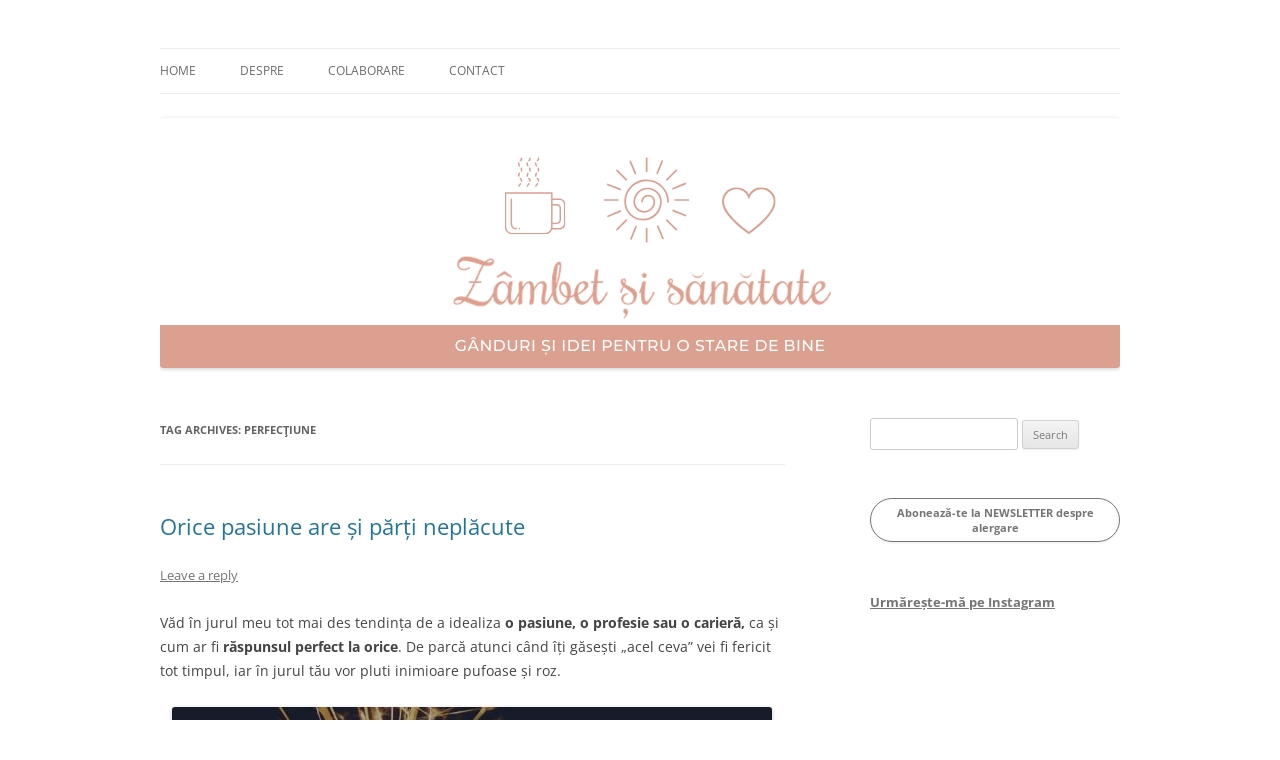

--- FILE ---
content_type: text/html; charset=UTF-8
request_url: https://zambetsisanatate.ro/tag/perfectiune/
body_size: 15343
content:
<!DOCTYPE html>
<!--[if IE 7]>
<html class="ie ie7" lang="en-US">
<![endif]-->
<!--[if IE 8]>
<html class="ie ie8" lang="en-US">
<![endif]-->
<!--[if !(IE 7) & !(IE 8)]><!-->
<html lang="en-US">
<!--<![endif]-->
<head>
<meta charset="UTF-8" />
<meta name="viewport" content="width=device-width, initial-scale=1.0" />
<title>perfecţiune | Zâmbet şi sănătate</title>
<link rel="profile" href="https://gmpg.org/xfn/11" />
<link rel="pingback" href="https://zambetsisanatate.ro/xmlrpc.php">
<!--[if lt IE 9]>
<script src="https://zambetsisanatate.ro/wp-content/themes/twentytwelve/js/html5.js?ver=3.7.0" type="text/javascript"></script>
<![endif]-->
<meta name='robots' content='max-image-preview:large' />
	<style>img:is([sizes="auto" i], [sizes^="auto," i]) { contain-intrinsic-size: 3000px 1500px }</style>
	<link rel='dns-prefetch' href='//static.addtoany.com' />
<link rel="alternate" type="application/rss+xml" title="Zâmbet şi sănătate &raquo; Feed" href="https://zambetsisanatate.ro/feed/" />
<link rel="alternate" type="application/rss+xml" title="Zâmbet şi sănătate &raquo; Comments Feed" href="https://zambetsisanatate.ro/comments/feed/" />
<link rel="alternate" type="application/rss+xml" title="Zâmbet şi sănătate &raquo; perfecţiune Tag Feed" href="https://zambetsisanatate.ro/tag/perfectiune/feed/" />
		<!-- This site uses the Google Analytics by MonsterInsights plugin v9.9.0 - Using Analytics tracking - https://www.monsterinsights.com/ -->
							<script src="//www.googletagmanager.com/gtag/js?id=G-JCGYZMNHM4"  data-cfasync="false" data-wpfc-render="false" type="text/javascript" async></script>
			<script data-cfasync="false" data-wpfc-render="false" type="text/javascript">
				var mi_version = '9.9.0';
				var mi_track_user = true;
				var mi_no_track_reason = '';
								var MonsterInsightsDefaultLocations = {"page_location":"https:\/\/zambetsisanatate.ro\/tag\/perfectiune\/"};
								if ( typeof MonsterInsightsPrivacyGuardFilter === 'function' ) {
					var MonsterInsightsLocations = (typeof MonsterInsightsExcludeQuery === 'object') ? MonsterInsightsPrivacyGuardFilter( MonsterInsightsExcludeQuery ) : MonsterInsightsPrivacyGuardFilter( MonsterInsightsDefaultLocations );
				} else {
					var MonsterInsightsLocations = (typeof MonsterInsightsExcludeQuery === 'object') ? MonsterInsightsExcludeQuery : MonsterInsightsDefaultLocations;
				}

								var disableStrs = [
										'ga-disable-G-JCGYZMNHM4',
									];

				/* Function to detect opted out users */
				function __gtagTrackerIsOptedOut() {
					for (var index = 0; index < disableStrs.length; index++) {
						if (document.cookie.indexOf(disableStrs[index] + '=true') > -1) {
							return true;
						}
					}

					return false;
				}

				/* Disable tracking if the opt-out cookie exists. */
				if (__gtagTrackerIsOptedOut()) {
					for (var index = 0; index < disableStrs.length; index++) {
						window[disableStrs[index]] = true;
					}
				}

				/* Opt-out function */
				function __gtagTrackerOptout() {
					for (var index = 0; index < disableStrs.length; index++) {
						document.cookie = disableStrs[index] + '=true; expires=Thu, 31 Dec 2099 23:59:59 UTC; path=/';
						window[disableStrs[index]] = true;
					}
				}

				if ('undefined' === typeof gaOptout) {
					function gaOptout() {
						__gtagTrackerOptout();
					}
				}
								window.dataLayer = window.dataLayer || [];

				window.MonsterInsightsDualTracker = {
					helpers: {},
					trackers: {},
				};
				if (mi_track_user) {
					function __gtagDataLayer() {
						dataLayer.push(arguments);
					}

					function __gtagTracker(type, name, parameters) {
						if (!parameters) {
							parameters = {};
						}

						if (parameters.send_to) {
							__gtagDataLayer.apply(null, arguments);
							return;
						}

						if (type === 'event') {
														parameters.send_to = monsterinsights_frontend.v4_id;
							var hookName = name;
							if (typeof parameters['event_category'] !== 'undefined') {
								hookName = parameters['event_category'] + ':' + name;
							}

							if (typeof MonsterInsightsDualTracker.trackers[hookName] !== 'undefined') {
								MonsterInsightsDualTracker.trackers[hookName](parameters);
							} else {
								__gtagDataLayer('event', name, parameters);
							}
							
						} else {
							__gtagDataLayer.apply(null, arguments);
						}
					}

					__gtagTracker('js', new Date());
					__gtagTracker('set', {
						'developer_id.dZGIzZG': true,
											});
					if ( MonsterInsightsLocations.page_location ) {
						__gtagTracker('set', MonsterInsightsLocations);
					}
										__gtagTracker('config', 'G-JCGYZMNHM4', {"forceSSL":"true"} );
										window.gtag = __gtagTracker;										(function () {
						/* https://developers.google.com/analytics/devguides/collection/analyticsjs/ */
						/* ga and __gaTracker compatibility shim. */
						var noopfn = function () {
							return null;
						};
						var newtracker = function () {
							return new Tracker();
						};
						var Tracker = function () {
							return null;
						};
						var p = Tracker.prototype;
						p.get = noopfn;
						p.set = noopfn;
						p.send = function () {
							var args = Array.prototype.slice.call(arguments);
							args.unshift('send');
							__gaTracker.apply(null, args);
						};
						var __gaTracker = function () {
							var len = arguments.length;
							if (len === 0) {
								return;
							}
							var f = arguments[len - 1];
							if (typeof f !== 'object' || f === null || typeof f.hitCallback !== 'function') {
								if ('send' === arguments[0]) {
									var hitConverted, hitObject = false, action;
									if ('event' === arguments[1]) {
										if ('undefined' !== typeof arguments[3]) {
											hitObject = {
												'eventAction': arguments[3],
												'eventCategory': arguments[2],
												'eventLabel': arguments[4],
												'value': arguments[5] ? arguments[5] : 1,
											}
										}
									}
									if ('pageview' === arguments[1]) {
										if ('undefined' !== typeof arguments[2]) {
											hitObject = {
												'eventAction': 'page_view',
												'page_path': arguments[2],
											}
										}
									}
									if (typeof arguments[2] === 'object') {
										hitObject = arguments[2];
									}
									if (typeof arguments[5] === 'object') {
										Object.assign(hitObject, arguments[5]);
									}
									if ('undefined' !== typeof arguments[1].hitType) {
										hitObject = arguments[1];
										if ('pageview' === hitObject.hitType) {
											hitObject.eventAction = 'page_view';
										}
									}
									if (hitObject) {
										action = 'timing' === arguments[1].hitType ? 'timing_complete' : hitObject.eventAction;
										hitConverted = mapArgs(hitObject);
										__gtagTracker('event', action, hitConverted);
									}
								}
								return;
							}

							function mapArgs(args) {
								var arg, hit = {};
								var gaMap = {
									'eventCategory': 'event_category',
									'eventAction': 'event_action',
									'eventLabel': 'event_label',
									'eventValue': 'event_value',
									'nonInteraction': 'non_interaction',
									'timingCategory': 'event_category',
									'timingVar': 'name',
									'timingValue': 'value',
									'timingLabel': 'event_label',
									'page': 'page_path',
									'location': 'page_location',
									'title': 'page_title',
									'referrer' : 'page_referrer',
								};
								for (arg in args) {
																		if (!(!args.hasOwnProperty(arg) || !gaMap.hasOwnProperty(arg))) {
										hit[gaMap[arg]] = args[arg];
									} else {
										hit[arg] = args[arg];
									}
								}
								return hit;
							}

							try {
								f.hitCallback();
							} catch (ex) {
							}
						};
						__gaTracker.create = newtracker;
						__gaTracker.getByName = newtracker;
						__gaTracker.getAll = function () {
							return [];
						};
						__gaTracker.remove = noopfn;
						__gaTracker.loaded = true;
						window['__gaTracker'] = __gaTracker;
					})();
									} else {
										console.log("");
					(function () {
						function __gtagTracker() {
							return null;
						}

						window['__gtagTracker'] = __gtagTracker;
						window['gtag'] = __gtagTracker;
					})();
									}
			</script>
			
							<!-- / Google Analytics by MonsterInsights -->
		<script type="text/javascript">
/* <![CDATA[ */
window._wpemojiSettings = {"baseUrl":"https:\/\/s.w.org\/images\/core\/emoji\/16.0.1\/72x72\/","ext":".png","svgUrl":"https:\/\/s.w.org\/images\/core\/emoji\/16.0.1\/svg\/","svgExt":".svg","source":{"concatemoji":"https:\/\/zambetsisanatate.ro\/wp-includes\/js\/wp-emoji-release.min.js?ver=6.8.3"}};
/*! This file is auto-generated */
!function(s,n){var o,i,e;function c(e){try{var t={supportTests:e,timestamp:(new Date).valueOf()};sessionStorage.setItem(o,JSON.stringify(t))}catch(e){}}function p(e,t,n){e.clearRect(0,0,e.canvas.width,e.canvas.height),e.fillText(t,0,0);var t=new Uint32Array(e.getImageData(0,0,e.canvas.width,e.canvas.height).data),a=(e.clearRect(0,0,e.canvas.width,e.canvas.height),e.fillText(n,0,0),new Uint32Array(e.getImageData(0,0,e.canvas.width,e.canvas.height).data));return t.every(function(e,t){return e===a[t]})}function u(e,t){e.clearRect(0,0,e.canvas.width,e.canvas.height),e.fillText(t,0,0);for(var n=e.getImageData(16,16,1,1),a=0;a<n.data.length;a++)if(0!==n.data[a])return!1;return!0}function f(e,t,n,a){switch(t){case"flag":return n(e,"\ud83c\udff3\ufe0f\u200d\u26a7\ufe0f","\ud83c\udff3\ufe0f\u200b\u26a7\ufe0f")?!1:!n(e,"\ud83c\udde8\ud83c\uddf6","\ud83c\udde8\u200b\ud83c\uddf6")&&!n(e,"\ud83c\udff4\udb40\udc67\udb40\udc62\udb40\udc65\udb40\udc6e\udb40\udc67\udb40\udc7f","\ud83c\udff4\u200b\udb40\udc67\u200b\udb40\udc62\u200b\udb40\udc65\u200b\udb40\udc6e\u200b\udb40\udc67\u200b\udb40\udc7f");case"emoji":return!a(e,"\ud83e\udedf")}return!1}function g(e,t,n,a){var r="undefined"!=typeof WorkerGlobalScope&&self instanceof WorkerGlobalScope?new OffscreenCanvas(300,150):s.createElement("canvas"),o=r.getContext("2d",{willReadFrequently:!0}),i=(o.textBaseline="top",o.font="600 32px Arial",{});return e.forEach(function(e){i[e]=t(o,e,n,a)}),i}function t(e){var t=s.createElement("script");t.src=e,t.defer=!0,s.head.appendChild(t)}"undefined"!=typeof Promise&&(o="wpEmojiSettingsSupports",i=["flag","emoji"],n.supports={everything:!0,everythingExceptFlag:!0},e=new Promise(function(e){s.addEventListener("DOMContentLoaded",e,{once:!0})}),new Promise(function(t){var n=function(){try{var e=JSON.parse(sessionStorage.getItem(o));if("object"==typeof e&&"number"==typeof e.timestamp&&(new Date).valueOf()<e.timestamp+604800&&"object"==typeof e.supportTests)return e.supportTests}catch(e){}return null}();if(!n){if("undefined"!=typeof Worker&&"undefined"!=typeof OffscreenCanvas&&"undefined"!=typeof URL&&URL.createObjectURL&&"undefined"!=typeof Blob)try{var e="postMessage("+g.toString()+"("+[JSON.stringify(i),f.toString(),p.toString(),u.toString()].join(",")+"));",a=new Blob([e],{type:"text/javascript"}),r=new Worker(URL.createObjectURL(a),{name:"wpTestEmojiSupports"});return void(r.onmessage=function(e){c(n=e.data),r.terminate(),t(n)})}catch(e){}c(n=g(i,f,p,u))}t(n)}).then(function(e){for(var t in e)n.supports[t]=e[t],n.supports.everything=n.supports.everything&&n.supports[t],"flag"!==t&&(n.supports.everythingExceptFlag=n.supports.everythingExceptFlag&&n.supports[t]);n.supports.everythingExceptFlag=n.supports.everythingExceptFlag&&!n.supports.flag,n.DOMReady=!1,n.readyCallback=function(){n.DOMReady=!0}}).then(function(){return e}).then(function(){var e;n.supports.everything||(n.readyCallback(),(e=n.source||{}).concatemoji?t(e.concatemoji):e.wpemoji&&e.twemoji&&(t(e.twemoji),t(e.wpemoji)))}))}((window,document),window._wpemojiSettings);
/* ]]> */
</script>
<style id='wp-emoji-styles-inline-css' type='text/css'>

	img.wp-smiley, img.emoji {
		display: inline !important;
		border: none !important;
		box-shadow: none !important;
		height: 1em !important;
		width: 1em !important;
		margin: 0 0.07em !important;
		vertical-align: -0.1em !important;
		background: none !important;
		padding: 0 !important;
	}
</style>
<link rel='stylesheet' id='wp-block-library-css' href='https://zambetsisanatate.ro/wp-includes/css/dist/block-library/style.min.css?ver=6.8.3' type='text/css' media='all' />
<style id='wp-block-library-theme-inline-css' type='text/css'>
.wp-block-audio :where(figcaption){color:#555;font-size:13px;text-align:center}.is-dark-theme .wp-block-audio :where(figcaption){color:#ffffffa6}.wp-block-audio{margin:0 0 1em}.wp-block-code{border:1px solid #ccc;border-radius:4px;font-family:Menlo,Consolas,monaco,monospace;padding:.8em 1em}.wp-block-embed :where(figcaption){color:#555;font-size:13px;text-align:center}.is-dark-theme .wp-block-embed :where(figcaption){color:#ffffffa6}.wp-block-embed{margin:0 0 1em}.blocks-gallery-caption{color:#555;font-size:13px;text-align:center}.is-dark-theme .blocks-gallery-caption{color:#ffffffa6}:root :where(.wp-block-image figcaption){color:#555;font-size:13px;text-align:center}.is-dark-theme :root :where(.wp-block-image figcaption){color:#ffffffa6}.wp-block-image{margin:0 0 1em}.wp-block-pullquote{border-bottom:4px solid;border-top:4px solid;color:currentColor;margin-bottom:1.75em}.wp-block-pullquote cite,.wp-block-pullquote footer,.wp-block-pullquote__citation{color:currentColor;font-size:.8125em;font-style:normal;text-transform:uppercase}.wp-block-quote{border-left:.25em solid;margin:0 0 1.75em;padding-left:1em}.wp-block-quote cite,.wp-block-quote footer{color:currentColor;font-size:.8125em;font-style:normal;position:relative}.wp-block-quote:where(.has-text-align-right){border-left:none;border-right:.25em solid;padding-left:0;padding-right:1em}.wp-block-quote:where(.has-text-align-center){border:none;padding-left:0}.wp-block-quote.is-large,.wp-block-quote.is-style-large,.wp-block-quote:where(.is-style-plain){border:none}.wp-block-search .wp-block-search__label{font-weight:700}.wp-block-search__button{border:1px solid #ccc;padding:.375em .625em}:where(.wp-block-group.has-background){padding:1.25em 2.375em}.wp-block-separator.has-css-opacity{opacity:.4}.wp-block-separator{border:none;border-bottom:2px solid;margin-left:auto;margin-right:auto}.wp-block-separator.has-alpha-channel-opacity{opacity:1}.wp-block-separator:not(.is-style-wide):not(.is-style-dots){width:100px}.wp-block-separator.has-background:not(.is-style-dots){border-bottom:none;height:1px}.wp-block-separator.has-background:not(.is-style-wide):not(.is-style-dots){height:2px}.wp-block-table{margin:0 0 1em}.wp-block-table td,.wp-block-table th{word-break:normal}.wp-block-table :where(figcaption){color:#555;font-size:13px;text-align:center}.is-dark-theme .wp-block-table :where(figcaption){color:#ffffffa6}.wp-block-video :where(figcaption){color:#555;font-size:13px;text-align:center}.is-dark-theme .wp-block-video :where(figcaption){color:#ffffffa6}.wp-block-video{margin:0 0 1em}:root :where(.wp-block-template-part.has-background){margin-bottom:0;margin-top:0;padding:1.25em 2.375em}
</style>
<style id='classic-theme-styles-inline-css' type='text/css'>
/*! This file is auto-generated */
.wp-block-button__link{color:#fff;background-color:#32373c;border-radius:9999px;box-shadow:none;text-decoration:none;padding:calc(.667em + 2px) calc(1.333em + 2px);font-size:1.125em}.wp-block-file__button{background:#32373c;color:#fff;text-decoration:none}
</style>
<link rel='stylesheet' id='wpda_like_box_gutenberg_css-css' href='https://zambetsisanatate.ro/wp-content/plugins/like-box/includes/gutenberg/style.css?ver=6.8.3' type='text/css' media='all' />
<style id='global-styles-inline-css' type='text/css'>
:root{--wp--preset--aspect-ratio--square: 1;--wp--preset--aspect-ratio--4-3: 4/3;--wp--preset--aspect-ratio--3-4: 3/4;--wp--preset--aspect-ratio--3-2: 3/2;--wp--preset--aspect-ratio--2-3: 2/3;--wp--preset--aspect-ratio--16-9: 16/9;--wp--preset--aspect-ratio--9-16: 9/16;--wp--preset--color--black: #000000;--wp--preset--color--cyan-bluish-gray: #abb8c3;--wp--preset--color--white: #fff;--wp--preset--color--pale-pink: #f78da7;--wp--preset--color--vivid-red: #cf2e2e;--wp--preset--color--luminous-vivid-orange: #ff6900;--wp--preset--color--luminous-vivid-amber: #fcb900;--wp--preset--color--light-green-cyan: #7bdcb5;--wp--preset--color--vivid-green-cyan: #00d084;--wp--preset--color--pale-cyan-blue: #8ed1fc;--wp--preset--color--vivid-cyan-blue: #0693e3;--wp--preset--color--vivid-purple: #9b51e0;--wp--preset--color--blue: #21759b;--wp--preset--color--dark-gray: #444;--wp--preset--color--medium-gray: #9f9f9f;--wp--preset--color--light-gray: #e6e6e6;--wp--preset--gradient--vivid-cyan-blue-to-vivid-purple: linear-gradient(135deg,rgba(6,147,227,1) 0%,rgb(155,81,224) 100%);--wp--preset--gradient--light-green-cyan-to-vivid-green-cyan: linear-gradient(135deg,rgb(122,220,180) 0%,rgb(0,208,130) 100%);--wp--preset--gradient--luminous-vivid-amber-to-luminous-vivid-orange: linear-gradient(135deg,rgba(252,185,0,1) 0%,rgba(255,105,0,1) 100%);--wp--preset--gradient--luminous-vivid-orange-to-vivid-red: linear-gradient(135deg,rgba(255,105,0,1) 0%,rgb(207,46,46) 100%);--wp--preset--gradient--very-light-gray-to-cyan-bluish-gray: linear-gradient(135deg,rgb(238,238,238) 0%,rgb(169,184,195) 100%);--wp--preset--gradient--cool-to-warm-spectrum: linear-gradient(135deg,rgb(74,234,220) 0%,rgb(151,120,209) 20%,rgb(207,42,186) 40%,rgb(238,44,130) 60%,rgb(251,105,98) 80%,rgb(254,248,76) 100%);--wp--preset--gradient--blush-light-purple: linear-gradient(135deg,rgb(255,206,236) 0%,rgb(152,150,240) 100%);--wp--preset--gradient--blush-bordeaux: linear-gradient(135deg,rgb(254,205,165) 0%,rgb(254,45,45) 50%,rgb(107,0,62) 100%);--wp--preset--gradient--luminous-dusk: linear-gradient(135deg,rgb(255,203,112) 0%,rgb(199,81,192) 50%,rgb(65,88,208) 100%);--wp--preset--gradient--pale-ocean: linear-gradient(135deg,rgb(255,245,203) 0%,rgb(182,227,212) 50%,rgb(51,167,181) 100%);--wp--preset--gradient--electric-grass: linear-gradient(135deg,rgb(202,248,128) 0%,rgb(113,206,126) 100%);--wp--preset--gradient--midnight: linear-gradient(135deg,rgb(2,3,129) 0%,rgb(40,116,252) 100%);--wp--preset--font-size--small: 13px;--wp--preset--font-size--medium: 20px;--wp--preset--font-size--large: 36px;--wp--preset--font-size--x-large: 42px;--wp--preset--spacing--20: 0.44rem;--wp--preset--spacing--30: 0.67rem;--wp--preset--spacing--40: 1rem;--wp--preset--spacing--50: 1.5rem;--wp--preset--spacing--60: 2.25rem;--wp--preset--spacing--70: 3.38rem;--wp--preset--spacing--80: 5.06rem;--wp--preset--shadow--natural: 6px 6px 9px rgba(0, 0, 0, 0.2);--wp--preset--shadow--deep: 12px 12px 50px rgba(0, 0, 0, 0.4);--wp--preset--shadow--sharp: 6px 6px 0px rgba(0, 0, 0, 0.2);--wp--preset--shadow--outlined: 6px 6px 0px -3px rgba(255, 255, 255, 1), 6px 6px rgba(0, 0, 0, 1);--wp--preset--shadow--crisp: 6px 6px 0px rgba(0, 0, 0, 1);}:where(.is-layout-flex){gap: 0.5em;}:where(.is-layout-grid){gap: 0.5em;}body .is-layout-flex{display: flex;}.is-layout-flex{flex-wrap: wrap;align-items: center;}.is-layout-flex > :is(*, div){margin: 0;}body .is-layout-grid{display: grid;}.is-layout-grid > :is(*, div){margin: 0;}:where(.wp-block-columns.is-layout-flex){gap: 2em;}:where(.wp-block-columns.is-layout-grid){gap: 2em;}:where(.wp-block-post-template.is-layout-flex){gap: 1.25em;}:where(.wp-block-post-template.is-layout-grid){gap: 1.25em;}.has-black-color{color: var(--wp--preset--color--black) !important;}.has-cyan-bluish-gray-color{color: var(--wp--preset--color--cyan-bluish-gray) !important;}.has-white-color{color: var(--wp--preset--color--white) !important;}.has-pale-pink-color{color: var(--wp--preset--color--pale-pink) !important;}.has-vivid-red-color{color: var(--wp--preset--color--vivid-red) !important;}.has-luminous-vivid-orange-color{color: var(--wp--preset--color--luminous-vivid-orange) !important;}.has-luminous-vivid-amber-color{color: var(--wp--preset--color--luminous-vivid-amber) !important;}.has-light-green-cyan-color{color: var(--wp--preset--color--light-green-cyan) !important;}.has-vivid-green-cyan-color{color: var(--wp--preset--color--vivid-green-cyan) !important;}.has-pale-cyan-blue-color{color: var(--wp--preset--color--pale-cyan-blue) !important;}.has-vivid-cyan-blue-color{color: var(--wp--preset--color--vivid-cyan-blue) !important;}.has-vivid-purple-color{color: var(--wp--preset--color--vivid-purple) !important;}.has-black-background-color{background-color: var(--wp--preset--color--black) !important;}.has-cyan-bluish-gray-background-color{background-color: var(--wp--preset--color--cyan-bluish-gray) !important;}.has-white-background-color{background-color: var(--wp--preset--color--white) !important;}.has-pale-pink-background-color{background-color: var(--wp--preset--color--pale-pink) !important;}.has-vivid-red-background-color{background-color: var(--wp--preset--color--vivid-red) !important;}.has-luminous-vivid-orange-background-color{background-color: var(--wp--preset--color--luminous-vivid-orange) !important;}.has-luminous-vivid-amber-background-color{background-color: var(--wp--preset--color--luminous-vivid-amber) !important;}.has-light-green-cyan-background-color{background-color: var(--wp--preset--color--light-green-cyan) !important;}.has-vivid-green-cyan-background-color{background-color: var(--wp--preset--color--vivid-green-cyan) !important;}.has-pale-cyan-blue-background-color{background-color: var(--wp--preset--color--pale-cyan-blue) !important;}.has-vivid-cyan-blue-background-color{background-color: var(--wp--preset--color--vivid-cyan-blue) !important;}.has-vivid-purple-background-color{background-color: var(--wp--preset--color--vivid-purple) !important;}.has-black-border-color{border-color: var(--wp--preset--color--black) !important;}.has-cyan-bluish-gray-border-color{border-color: var(--wp--preset--color--cyan-bluish-gray) !important;}.has-white-border-color{border-color: var(--wp--preset--color--white) !important;}.has-pale-pink-border-color{border-color: var(--wp--preset--color--pale-pink) !important;}.has-vivid-red-border-color{border-color: var(--wp--preset--color--vivid-red) !important;}.has-luminous-vivid-orange-border-color{border-color: var(--wp--preset--color--luminous-vivid-orange) !important;}.has-luminous-vivid-amber-border-color{border-color: var(--wp--preset--color--luminous-vivid-amber) !important;}.has-light-green-cyan-border-color{border-color: var(--wp--preset--color--light-green-cyan) !important;}.has-vivid-green-cyan-border-color{border-color: var(--wp--preset--color--vivid-green-cyan) !important;}.has-pale-cyan-blue-border-color{border-color: var(--wp--preset--color--pale-cyan-blue) !important;}.has-vivid-cyan-blue-border-color{border-color: var(--wp--preset--color--vivid-cyan-blue) !important;}.has-vivid-purple-border-color{border-color: var(--wp--preset--color--vivid-purple) !important;}.has-vivid-cyan-blue-to-vivid-purple-gradient-background{background: var(--wp--preset--gradient--vivid-cyan-blue-to-vivid-purple) !important;}.has-light-green-cyan-to-vivid-green-cyan-gradient-background{background: var(--wp--preset--gradient--light-green-cyan-to-vivid-green-cyan) !important;}.has-luminous-vivid-amber-to-luminous-vivid-orange-gradient-background{background: var(--wp--preset--gradient--luminous-vivid-amber-to-luminous-vivid-orange) !important;}.has-luminous-vivid-orange-to-vivid-red-gradient-background{background: var(--wp--preset--gradient--luminous-vivid-orange-to-vivid-red) !important;}.has-very-light-gray-to-cyan-bluish-gray-gradient-background{background: var(--wp--preset--gradient--very-light-gray-to-cyan-bluish-gray) !important;}.has-cool-to-warm-spectrum-gradient-background{background: var(--wp--preset--gradient--cool-to-warm-spectrum) !important;}.has-blush-light-purple-gradient-background{background: var(--wp--preset--gradient--blush-light-purple) !important;}.has-blush-bordeaux-gradient-background{background: var(--wp--preset--gradient--blush-bordeaux) !important;}.has-luminous-dusk-gradient-background{background: var(--wp--preset--gradient--luminous-dusk) !important;}.has-pale-ocean-gradient-background{background: var(--wp--preset--gradient--pale-ocean) !important;}.has-electric-grass-gradient-background{background: var(--wp--preset--gradient--electric-grass) !important;}.has-midnight-gradient-background{background: var(--wp--preset--gradient--midnight) !important;}.has-small-font-size{font-size: var(--wp--preset--font-size--small) !important;}.has-medium-font-size{font-size: var(--wp--preset--font-size--medium) !important;}.has-large-font-size{font-size: var(--wp--preset--font-size--large) !important;}.has-x-large-font-size{font-size: var(--wp--preset--font-size--x-large) !important;}
:where(.wp-block-post-template.is-layout-flex){gap: 1.25em;}:where(.wp-block-post-template.is-layout-grid){gap: 1.25em;}
:where(.wp-block-columns.is-layout-flex){gap: 2em;}:where(.wp-block-columns.is-layout-grid){gap: 2em;}
:root :where(.wp-block-pullquote){font-size: 1.5em;line-height: 1.6;}
</style>
<link rel='stylesheet' id='gdpr-css' href='https://zambetsisanatate.ro/wp-content/plugins/gdpr/dist/css/public.css?ver=2.1.2' type='text/css' media='all' />
<link rel='stylesheet' id='scfp-form-repeater-css-css' href='https://zambetsisanatate.ro/wp-content/plugins/wcp-contact-form/agp-core/assets/repeater/css/style.css?ver=6.8.3' type='text/css' media='all' />
<link rel='stylesheet' id='scfp-css-css' href='https://zambetsisanatate.ro/wp-content/plugins/wcp-contact-form/assets/css/style.css?ver=6.8.3' type='text/css' media='all' />
<link rel='stylesheet' id='mc4wp-form-basic-css' href='https://zambetsisanatate.ro/wp-content/plugins/mailchimp-for-wp/assets/css/form-basic.css?ver=4.10.8' type='text/css' media='all' />
<link rel='stylesheet' id='twentytwelve-fonts-css' href='https://zambetsisanatate.ro/wp-content/themes/twentytwelve/fonts/font-open-sans.css?ver=20230328' type='text/css' media='all' />
<link rel='stylesheet' id='twentytwelve-style-css' href='https://zambetsisanatate.ro/wp-content/themes/twentytwelve/style.css?ver=20250715' type='text/css' media='all' />
<link rel='stylesheet' id='twentytwelve-block-style-css' href='https://zambetsisanatate.ro/wp-content/themes/twentytwelve/css/blocks.css?ver=20240812' type='text/css' media='all' />
<!--[if lt IE 9]>
<link rel='stylesheet' id='twentytwelve-ie-css' href='https://zambetsisanatate.ro/wp-content/themes/twentytwelve/css/ie.css?ver=20240722' type='text/css' media='all' />
<![endif]-->
<link rel='stylesheet' id='addtoany-css' href='https://zambetsisanatate.ro/wp-content/plugins/add-to-any/addtoany.min.css?ver=1.16' type='text/css' media='all' />
<link rel='stylesheet' id='animated-css' href='https://zambetsisanatate.ro/wp-content/plugins/like-box/includes/style/effects.css?ver=6.8.3' type='text/css' media='all' />
<link rel='stylesheet' id='front_end_like_box-css' href='https://zambetsisanatate.ro/wp-content/plugins/like-box/includes/style/style.css?ver=6.8.3' type='text/css' media='all' />
<link rel='stylesheet' id='dashicons-css' href='https://zambetsisanatate.ro/wp-includes/css/dashicons.min.css?ver=6.8.3' type='text/css' media='all' />
<link rel='stylesheet' id='thickbox-css' href='https://zambetsisanatate.ro/wp-includes/js/thickbox/thickbox.css?ver=6.8.3' type='text/css' media='all' />
<script type="text/javascript" src="https://zambetsisanatate.ro/wp-content/plugins/google-analytics-for-wordpress/assets/js/frontend-gtag.min.js?ver=9.9.0" id="monsterinsights-frontend-script-js" async="async" data-wp-strategy="async"></script>
<script data-cfasync="false" data-wpfc-render="false" type="text/javascript" id='monsterinsights-frontend-script-js-extra'>/* <![CDATA[ */
var monsterinsights_frontend = {"js_events_tracking":"true","download_extensions":"doc,pdf,ppt,zip,xls,docx,pptx,xlsx","inbound_paths":"[]","home_url":"https:\/\/zambetsisanatate.ro","hash_tracking":"false","v4_id":"G-JCGYZMNHM4"};/* ]]> */
</script>
<script type="text/javascript" id="addtoany-core-js-before">
/* <![CDATA[ */
window.a2a_config=window.a2a_config||{};a2a_config.callbacks=[];a2a_config.overlays=[];a2a_config.templates={};
/* ]]> */
</script>
<script type="text/javascript" defer src="https://static.addtoany.com/menu/page.js" id="addtoany-core-js"></script>
<script type="text/javascript" src="https://zambetsisanatate.ro/wp-includes/js/jquery/jquery.min.js?ver=3.7.1" id="jquery-core-js"></script>
<script type="text/javascript" src="https://zambetsisanatate.ro/wp-includes/js/jquery/jquery-migrate.min.js?ver=3.4.1" id="jquery-migrate-js"></script>
<script type="text/javascript" defer src="https://zambetsisanatate.ro/wp-content/plugins/add-to-any/addtoany.min.js?ver=1.1" id="addtoany-jquery-js"></script>
<script type="text/javascript" id="gdpr-js-extra">
/* <![CDATA[ */
var GDPR = {"ajaxurl":"https:\/\/zambetsisanatate.ro\/wp-admin\/admin-ajax.php","logouturl":"","i18n":{"aborting":"Aborting","logging_out":"You are being logged out.","continue":"Continue","cancel":"Cancel","ok":"OK","close_account":"Close your account?","close_account_warning":"Your account will be closed and all data will be permanently deleted and cannot be recovered. Are you sure?","are_you_sure":"Are you sure?","policy_disagree":"By disagreeing you will no longer have access to our site and will be logged out."},"is_user_logged_in":"","refresh":"1"};
/* ]]> */
</script>
<script type="text/javascript" src="https://zambetsisanatate.ro/wp-content/plugins/gdpr/dist/js/public.js?ver=2.1.2" id="gdpr-js"></script>
<script type="text/javascript" src="https://zambetsisanatate.ro/wp-content/plugins/wcp-contact-form/agp-core/assets/repeater/js/main.js?ver=6.8.3" id="scfp-form-repeater-js"></script>
<script type="text/javascript" src="https://zambetsisanatate.ro/wp-content/themes/twentytwelve/js/navigation.js?ver=20250303" id="twentytwelve-navigation-js" defer="defer" data-wp-strategy="defer"></script>
<script type="text/javascript" src="https://zambetsisanatate.ro/wp-content/plugins/like-box/includes/javascript/front_end_js.js?ver=6.8.3" id="like-box-front-end-js"></script>
<link rel="https://api.w.org/" href="https://zambetsisanatate.ro/wp-json/" /><link rel="alternate" title="JSON" type="application/json" href="https://zambetsisanatate.ro/wp-json/wp/v2/tags/1552" /><link rel="EditURI" type="application/rsd+xml" title="RSD" href="https://zambetsisanatate.ro/xmlrpc.php?rsd" />
<meta name="generator" content="WordPress 6.8.3" />
	<style type="text/css" id="twentytwelve-header-css">
		.site-title,
	.site-description {
		position: absolute;
		clip-path: inset(50%);
	}
			</style>
	<style type="text/css" id="custom-background-css">
body.custom-background { background-color: #ffffff; }
</style>
	<link rel="icon" href="https://zambetsisanatate.ro/wp-content/uploads/2019/10/cropped-Profile-picture-Facebook-Blog-32x32.png" sizes="32x32" />
<link rel="icon" href="https://zambetsisanatate.ro/wp-content/uploads/2019/10/cropped-Profile-picture-Facebook-Blog-192x192.png" sizes="192x192" />
<link rel="apple-touch-icon" href="https://zambetsisanatate.ro/wp-content/uploads/2019/10/cropped-Profile-picture-Facebook-Blog-180x180.png" />
<meta name="msapplication-TileImage" content="https://zambetsisanatate.ro/wp-content/uploads/2019/10/cropped-Profile-picture-Facebook-Blog-270x270.png" />
</head>

<body class="archive tag tag-perfectiune tag-1552 custom-background wp-embed-responsive wp-theme-twentytwelve custom-background-white custom-font-enabled single-author">
<div id="page" class="hfeed site">
	<a class="screen-reader-text skip-link" href="#content">Skip to content</a>
	<header id="masthead" class="site-header">
		<hgroup>
					<h1 class="site-title"><a href="https://zambetsisanatate.ro/" rel="home" >Zâmbet şi sănătate</a></h1>
			<h2 class="site-description">blog despre starea de bine :)</h2>
		</hgroup>

		<nav id="site-navigation" class="main-navigation">
			<button class="menu-toggle">Menu</button>
			<div class="menu-menu-1-container"><ul id="menu-menu-1" class="nav-menu"><li id="menu-item-20913" class="menu-item menu-item-type-custom menu-item-object-custom menu-item-home menu-item-20913"><a href="http://zambetsisanatate.ro/">Home</a></li>
<li id="menu-item-20916" class="menu-item menu-item-type-post_type menu-item-object-page menu-item-20916"><a href="https://zambetsisanatate.ro/despre/">Despre</a></li>
<li id="menu-item-20917" class="menu-item menu-item-type-post_type menu-item-object-page menu-item-20917"><a href="https://zambetsisanatate.ro/colaborare/">Colaborare</a></li>
<li id="menu-item-20918" class="menu-item menu-item-type-post_type menu-item-object-page menu-item-20918"><a href="https://zambetsisanatate.ro/contact/">Contact</a></li>
</ul></div>		</nav><!-- #site-navigation -->

				<a href="https://zambetsisanatate.ro/"  rel="home"><img src="https://zambetsisanatate.ro/wp-content/uploads/2020/04/cropped-Zambet-si-Sanatate-idei-pentruo-stare-de-bine.png" width="960" height="250" alt="Zâmbet şi sănătate" class="header-image" srcset="https://zambetsisanatate.ro/wp-content/uploads/2020/04/cropped-Zambet-si-Sanatate-idei-pentruo-stare-de-bine.png 960w, https://zambetsisanatate.ro/wp-content/uploads/2020/04/cropped-Zambet-si-Sanatate-idei-pentruo-stare-de-bine-300x78.png 300w, https://zambetsisanatate.ro/wp-content/uploads/2020/04/cropped-Zambet-si-Sanatate-idei-pentruo-stare-de-bine-600x156.png 600w, https://zambetsisanatate.ro/wp-content/uploads/2020/04/cropped-Zambet-si-Sanatate-idei-pentruo-stare-de-bine-768x200.png 768w, https://zambetsisanatate.ro/wp-content/uploads/2020/04/cropped-Zambet-si-Sanatate-idei-pentruo-stare-de-bine-624x163.png 624w" sizes="(max-width: 960px) 100vw, 960px" decoding="async" fetchpriority="high" /></a>
			</header><!-- #masthead -->

	<div id="main" class="wrapper">

	<section id="primary" class="site-content">
		<div id="content" role="main">

					<header class="archive-header">
				<h1 class="archive-title">
				Tag Archives: <span>perfecţiune</span>				</h1>

						</header><!-- .archive-header -->

			
	<article id="post-21855" class="post-21855 post type-post status-publish format-standard hentry category-sufletel tag-pasiune tag-perfectiune">
				<header class="entry-header">
			
						<h1 class="entry-title">
				<a href="https://zambetsisanatate.ro/2019/04/15/orice-pasiune-are-si-parti-neplacute/" rel="bookmark">Orice pasiune are și părți neplăcute</a>
			</h1>
										<div class="comments-link">
					<a href="https://zambetsisanatate.ro/2019/04/15/orice-pasiune-are-si-parti-neplacute/#respond"><span class="leave-reply">Leave a reply</span></a>				</div><!-- .comments-link -->
					</header><!-- .entry-header -->

				<div class="entry-content">
			
<p>Văd în jurul meu tot mai des tendința de a idealiza <strong>o pasiune, o profesie sau o carieră,</strong> ca și cum ar fi <strong>răspunsul perfect la orice</strong>. De parcă atunci când îți găsești „acel ceva” vei fi fericit tot timpul, iar în jurul tău vor pluti inimioare pufoase și roz.</p>



<div class="wp-block-image"><figure class="aligncenter"><img decoding="async" width="600" height="228" src="http://zambetsisanatate.ro/wp-content/uploads/2019/04/de-la-pasiune-la-job-600x228.jpg" alt="" class="wp-image-21861" srcset="https://zambetsisanatate.ro/wp-content/uploads/2019/04/de-la-pasiune-la-job-600x228.jpg 600w, https://zambetsisanatate.ro/wp-content/uploads/2019/04/de-la-pasiune-la-job-300x114.jpg 300w, https://zambetsisanatate.ro/wp-content/uploads/2019/04/de-la-pasiune-la-job-768x292.jpg 768w, https://zambetsisanatate.ro/wp-content/uploads/2019/04/de-la-pasiune-la-job-624x237.jpg 624w, https://zambetsisanatate.ro/wp-content/uploads/2019/04/de-la-pasiune-la-job.jpg 828w" sizes="(max-width: 600px) 100vw, 600px" /></figure></div>



<p><strong>Un pic de realitate:</strong></p>



<p>Indiferent cât de pasionat ești de ceea ce faci, vor mai exista <strong>părți inconfortabile </strong>care te fac să te iei cu mâinile de păr. Da, îmi place să scriu, să lucrez pe cont propriu din confortul casei mele, dar și sunt și momente când mă lasă inspirația, nu reușesc să comunic cu un client sau simt nevoia de companie. </p>



 <a href="https://zambetsisanatate.ro/2019/04/15/orice-pasiune-are-si-parti-neplacute/#more-21855" class="more-link">Continue reading <span class="meta-nav">&rarr;</span></a>					</div><!-- .entry-content -->
		
		<footer class="entry-meta">
			This entry was posted in <a href="https://zambetsisanatate.ro/category/sufletel/" rel="category tag">Sufleţel</a> and tagged <a href="https://zambetsisanatate.ro/tag/pasiune/" rel="tag">pasiune</a>, <a href="https://zambetsisanatate.ro/tag/perfectiune/" rel="tag">perfecţiune</a> on <a href="https://zambetsisanatate.ro/2019/04/15/orice-pasiune-are-si-parti-neplacute/" title="7:00 AM" rel="bookmark"><time class="entry-date" datetime="2019-04-15T07:00:09+03:00">15/04/2019</time></a><span class="by-author"> by <span class="author vcard"><a class="url fn n" href="https://zambetsisanatate.ro/author/zambetsisanatate/" title="View all posts by Andra :)" rel="author">Andra :)</a></span></span>.								</footer><!-- .entry-meta -->
	</article><!-- #post -->

	<article id="post-19695" class="post-19695 post type-post status-publish format-standard hentry category-opinii category-sufletel tag-fericire tag-imperfectiune tag-perfectiune">
				<header class="entry-header">
			
						<h1 class="entry-title">
				<a href="https://zambetsisanatate.ro/2017/07/07/perfectiunea-si-surfingul/" rel="bookmark">Perfecțiunea și surfingul</a>
			</h1>
										<div class="comments-link">
					<a href="https://zambetsisanatate.ro/2017/07/07/perfectiunea-si-surfingul/#comments">1 Reply</a>				</div><!-- .comments-link -->
					</header><!-- .entry-header -->

				<div class="entry-content">
			<p style="text-align: justify;">Cum îți imaginezi <strong>viața perfectă</strong>, care te face fericit? Cum arăți, unde locuiești, unde mergi în vacanță, cum arată o zi ideală? Poate ți-ai pus întrebările astea din dorința de a obține claritate cu privire la direcția viitorului tău.</p>
<p><a href="http://zambetsisanatate.ro/wp-content/uploads/2017/06/o-viata-si-o-clipa.jpg"><img decoding="async" class="aligncenter size-large wp-image-19706" src="http://zambetsisanatate.ro/wp-content/uploads/2017/06/o-viata-si-o-clipa-600x378.jpg" alt="o-viata-si-o-clipa" width="600" height="378" srcset="https://zambetsisanatate.ro/wp-content/uploads/2017/06/o-viata-si-o-clipa-600x378.jpg 600w, https://zambetsisanatate.ro/wp-content/uploads/2017/06/o-viata-si-o-clipa-300x189.jpg 300w, https://zambetsisanatate.ro/wp-content/uploads/2017/06/o-viata-si-o-clipa-768x484.jpg 768w, https://zambetsisanatate.ro/wp-content/uploads/2017/06/o-viata-si-o-clipa-624x393.jpg 624w, https://zambetsisanatate.ro/wp-content/uploads/2017/06/o-viata-si-o-clipa.jpg 800w" sizes="(max-width: 600px) 100vw, 600px" /></a></p>
<p><em>*Citatul este din <a href="//event.2performant.com/events/click?ad_type=quicklink&amp;aff_code=8dabbd564&amp;unique=9a6f02fef&amp;redirect_to=http%3A//www.libris.ro/gandesc-deci-nu-exist-matei-georgescu-DAA978-973-88581-8-3--p376747.html" target="_blank" rel="noopener">cartea de aici</a>.</em></p>
<p style="text-align: justify;">Am citit de curând <a href="http://centrulself.ro/articole/perfecta-poate-fi-doar-clipa/" target="_blank" rel="noopener">un articol</a> scris de o prietenă, care m-a inspirat și m-a pus pe gânduri. Mi-a plăcut mult secvența următoare:</p>
<blockquote><p>“<em>Perfectiunea inseamna de fapt incremenire, lipsa oricarei miscari, dorinte, evolutii. Inseama lipsa vietii, asa cum este ea, cu suisuri, coborasuri, posibilitatea de a te deschide, inclusiv &#8211; paradoxal poate &#8211; de a deveni mai bun</em>.”</p></blockquote>
<p style="text-align: justify;"><strong>Perfecțiune egal stagnare.</strong> E ca și cum, asemenea lavei care a curs peste Pompei, am pune la păstrat zona asta ideală în care am ajuns și&#8230; gata! Am rămâne nemișcați de teamă să nu stricăm echilibrul, punând punct oricărei posibilități ulterioare de evoluție.</p>
<p style="text-align: justify;"> <a href="https://zambetsisanatate.ro/2017/07/07/perfectiunea-si-surfingul/#more-19695" class="more-link">Continue reading <span class="meta-nav">&rarr;</span></a></p>
					</div><!-- .entry-content -->
		
		<footer class="entry-meta">
			This entry was posted in <a href="https://zambetsisanatate.ro/category/opinii/" rel="category tag">Opinii</a>, <a href="https://zambetsisanatate.ro/category/sufletel/" rel="category tag">Sufleţel</a> and tagged <a href="https://zambetsisanatate.ro/tag/fericire/" rel="tag">fericire</a>, <a href="https://zambetsisanatate.ro/tag/imperfectiune/" rel="tag">imperfecţiune</a>, <a href="https://zambetsisanatate.ro/tag/perfectiune/" rel="tag">perfecţiune</a> on <a href="https://zambetsisanatate.ro/2017/07/07/perfectiunea-si-surfingul/" title="7:16 AM" rel="bookmark"><time class="entry-date" datetime="2017-07-07T07:16:12+03:00">07/07/2017</time></a><span class="by-author"> by <span class="author vcard"><a class="url fn n" href="https://zambetsisanatate.ro/author/zambetsisanatate/" title="View all posts by Andra :)" rel="author">Andra :)</a></span></span>.								</footer><!-- .entry-meta -->
	</article><!-- #post -->

	<article id="post-16618" class="post-16618 post type-post status-publish format-standard hentry category-romania-pozitiva category-sufletel tag-perfectiune tag-romania-pozitiva-2">
				<header class="entry-header">
			
						<h1 class="entry-title">
				<a href="https://zambetsisanatate.ro/2016/03/04/destul-de-bun/" rel="bookmark">Destul de bun</a>
			</h1>
										<div class="comments-link">
					<a href="https://zambetsisanatate.ro/2016/03/04/destul-de-bun/#respond"><span class="leave-reply">Leave a reply</span></a>				</div><!-- .comments-link -->
					</header><!-- .entry-header -->

				<div class="entry-content">
			<p style="text-align: justify;">2 ore de căutat cu febrilitate <strong>un subiect despre care să scriu</strong>, dat scroll pe Facebook, întrebat prieteni, explorat ciorne mai vechi, citit alte bloguri, verificat mail, pus muzică de concentrare, din nou pe Facebook, băut ceai&#8230; Şi nimic. Nu mi-a venit nimic inteligent în minte, nimic care să merite notat, dezbătut, arătat. Sigur, am o grămadă de idei de articole, dar la momentul ăsta mi se pare că nimic nu e <strong>destul de bun.</strong></p>
<h3 style="text-align: justify;">Destul de bun&#8230;</h3>
<p style="text-align: justify;">Mare parte din viaţa mea s-a învârtit şi se învârte în jurul acestui „<strong>standard</strong>”. Senzaţia că, indiferent de ce aş face, nu voi fi suficient de bună, că, oricât m-aş strădui, nu voi fi la înălţime, mă blochează de atâtea ori, că aproape m-am obişnuit cu ea. Uneori o simt mai puternic, alteori mai slab, ca o durere sâcâitoare care apare când ţi-e lumea mai dragă.</p>
<p style="text-align: justify;"><a href="http://zambetsisanatate.ro/wp-content/uploads/2016/03/destul-de-bun.jpg" rel="attachment wp-att-16620"><img loading="lazy" decoding="async" class="aligncenter size-large wp-image-16620" src="http://zambetsisanatate.ro/wp-content/uploads/2016/03/destul-de-bun-600x450.jpg" alt="destul-de-bun" width="600" height="450" srcset="https://zambetsisanatate.ro/wp-content/uploads/2016/03/destul-de-bun-600x450.jpg 600w, https://zambetsisanatate.ro/wp-content/uploads/2016/03/destul-de-bun-300x225.jpg 300w, https://zambetsisanatate.ro/wp-content/uploads/2016/03/destul-de-bun-768x576.jpg 768w, https://zambetsisanatate.ro/wp-content/uploads/2016/03/destul-de-bun-624x468.jpg 624w, https://zambetsisanatate.ro/wp-content/uploads/2016/03/destul-de-bun.jpg 800w" sizes="auto, (max-width: 600px) 100vw, 600px" /></a></p>
<p style="text-align: justify;"><strong>Să fii mai bun</strong>, să-ţi depăşeşti limitele, să ieşi din zona de confort, să înveţi mereu. La polul opus, să apreciezi ceea ce ai, să te bucuri de clipă, să te accepţi aşa cum eşti. Între astea două extreme se află o frânghie subţire pe care eu încerc să fac <strong>echilibristică</strong>, într-o postură uneori caraghioasă şi inconfortabilă. Ţi se întâmplă şi ţie?</p>
<p style="text-align: justify;"> <a href="https://zambetsisanatate.ro/2016/03/04/destul-de-bun/#more-16618" class="more-link">Continue reading <span class="meta-nav">&rarr;</span></a></p>
					</div><!-- .entry-content -->
		
		<footer class="entry-meta">
			This entry was posted in <a href="https://zambetsisanatate.ro/category/romania-pozitiva/" rel="category tag">România Pozitivă</a>, <a href="https://zambetsisanatate.ro/category/sufletel/" rel="category tag">Sufleţel</a> and tagged <a href="https://zambetsisanatate.ro/tag/perfectiune/" rel="tag">perfecţiune</a>, <a href="https://zambetsisanatate.ro/tag/romania-pozitiva-2/" rel="tag">România Pozitivă</a> on <a href="https://zambetsisanatate.ro/2016/03/04/destul-de-bun/" title="6:31 AM" rel="bookmark"><time class="entry-date" datetime="2016-03-04T06:31:36+02:00">04/03/2016</time></a><span class="by-author"> by <span class="author vcard"><a class="url fn n" href="https://zambetsisanatate.ro/author/zambetsisanatate/" title="View all posts by Andra :)" rel="author">Andra :)</a></span></span>.								</footer><!-- .entry-meta -->
	</article><!-- #post -->

		
		</div><!-- #content -->
	</section><!-- #primary -->


			<div id="secondary" class="widget-area" role="complementary">
			<aside id="search-2" class="widget widget_search"><form role="search" method="get" id="searchform" class="searchform" action="https://zambetsisanatate.ro/">
				<div>
					<label class="screen-reader-text" for="s">Search for:</label>
					<input type="text" value="" name="s" id="s" />
					<input type="submit" id="searchsubmit" value="Search" />
				</div>
			</form></aside><aside id="block-3" class="widget widget_block">
<div class="wp-block-buttons is-layout-flex wp-block-buttons-is-layout-flex">
<div class="wp-block-button is-style-outline is-style-outline--1"><a class="wp-block-button__link has-text-align-center wp-element-button" href="https://andracalenic.substack.com/" target="_blank" rel="noreferrer noopener"><strong>Abonează-te la NEWSLETTER despre alergare</strong></a></div>
</div>
</aside><aside id="text-34" class="widget widget_text">			<div class="textwidget"><p><strong><a href="https://www.instagram.com/zambetsisanatate/" target="_blank" rel="noopener">Urmărește-mă pe Instagram</a></strong></p>
</div>
		</aside><aside id="like_box_facbook-3" class="widget widget_like_box_facbook"><iframe id="facbook_like_box_1" src="//www.facebook.com/v11.0/plugins/page.php?adapt_container_width=true&#038;container_width=500&#038;width=500&#038;height=400&#038;hide_cover=false&#038;href=https%3A%2F%2Fwww.facebook.com%2Fzambetsisanatate&#038;locale=en_US&#038;sdk=joey&#038;show_facepile=true&#038;tabs=timeline&#038;show_posts=false&#038;small_header=false" scrolling="no" allowTransparency="true" style="border:1px solid #FFF; overflow:hidden;visibility:hidden; max-width:500px; width:500px; height:400px;"></iframe><script>
		if(typeof(jQuery)=="undefined")
			jQuery=window.parent.jQuery;
		if(typeof(like_box_animated_element)=="undefined")
			like_box_animated_element=window.parent.like_box_animated_element;
		if(typeof(like_box_set_width_cur_element)=="undefined")
			like_box_set_width_cur_element=window.parent.like_box_animated_element;		
		jQuery(document).ready(function(){
			document.getElementById("facbook_like_box_1").style.visibility="visible"
			like_box_set_width_cur_element("facbook_like_box_1",500)
			});</script></aside><aside id="custom_html-6" class="widget_text widget widget_custom_html"><h3 class="widget-title">Abonează-te și primești pe email articolele de pe blog</h3><div class="textwidget custom-html-widget"></div></aside><aside id="block-2" class="widget widget_block"><p><script>(function() {
	window.mc4wp = window.mc4wp || {
		listeners: [],
		forms: {
			on: function(evt, cb) {
				window.mc4wp.listeners.push(
					{
						event   : evt,
						callback: cb
					}
				);
			}
		}
	}
})();
</script><!-- Mailchimp for WordPress v4.10.8 - https://wordpress.org/plugins/mailchimp-for-wp/ --><form id="mc4wp-form-1" class="mc4wp-form mc4wp-form-22433 mc4wp-form-basic" method="post" data-id="22433" data-name="" ><div class="mc4wp-form-fields"><p>
    <label>Prenume</label>
    <input type="text" name="FNAME">
</p>
<p>
 
</p>
<p>
	<label>E-mail: 
		<input type="email" name="EMAIL" required />
</label>
</p>
    <label>
        <input name="AGREE_TO_TERMS" type="checkbox" value="1" required=""> <a href="http://zambetsisanatate.ro/termeni-si-conditii/" target="_blank">Sunt de acord cu termenii și condițiile acestui site.</a>
    </label>
<p>
   <input type="submit" value="Mă abonez"><p>

</p></div><label style="display: none !important;">Leave this field empty if you're human: <input type="text" name="_mc4wp_honeypot" value="" tabindex="-1" autocomplete="off" /></label><input type="hidden" name="_mc4wp_timestamp" value="1768822701" /><input type="hidden" name="_mc4wp_form_id" value="22433" /><input type="hidden" name="_mc4wp_form_element_id" value="mc4wp-form-1" /><div class="mc4wp-response"></div></form><!-- / Mailchimp for WordPress Plugin --></p>
</aside><aside id="text-30" class="widget widget_text"><h3 class="widget-title">BEST OF</h3>			<div class="textwidget"><a href="http://zambetsisanatate.ro/category/calatorii/" target="_blank"><img src="http://zambetsisanatate.ro/wp-content/uploads/2017/05/idei-de-vacante-zs.jpg" alt='idei de vacante' title='idei de vacante' ></a>

<a href="http://zambetsisanatate.ro/category/tipstricks/" target="_blank"><img src="http://zambetsisanatate.ro/wp-content/uploads/2017/05/tips-and-tricks-zs.jpg" alt='tips and tricks' title='tips and tricks' ></a>

<a href="http://zambetsisanatate.ro/tag/bucuresti/" target="_blank"><img src="http://zambetsisanatate.ro/wp-content/uploads/2017/05/bucuresti-zs.jpg" alt='bucuresti' title='bucuresti' ></a>

<a href="http://zambetsisanatate.ro/tag/alergare/" target="_blank"><img src="http://zambetsisanatate.ro/wp-content/uploads/2017/05/alergare-zs.jpg" alt='alergare' title='alergare' ></a>

<a href="http://zambetsisanatate.ro/category/sufletel/" target="_blank"><img src="http://zambetsisanatate.ro/wp-content/uploads/2017/05/sufletel-zs.jpg" alt='sufletel' title='sufletel' ></a>

<a href="http://zambetsisanatate.ro/category/ceai/" target="_blank"><img src="http://zambetsisanatate.ro/wp-content/uploads/2017/05/ceai-zs.jpg" alt='ceai' title='ceai' ></a>

<a href="http://zambetsisanatate.ro/category/locuri/" target="_blank"><img src="http://zambetsisanatate.ro/wp-content/uploads/2017/05/lovely-places-zs.jpg" alt='lovely-places' title='lovely-places' ></a>

<a href="http://zambetsisanatate.ro/category/alimentatie/" target="_blank"><img src="http://zambetsisanatate.ro/wp-content/uploads/2017/05/food-zs.jpg" alt='food' title='food' ></a>

<a href="http://zambetsisanatate.ro/category/carti/" target="_blank"><img src="http://zambetsisanatate.ro/wp-content/uploads/2017/05/carti-zs.jpg" alt='carti' title='carti' ></a>

<a href="http://zambetsisanatate.ro/category/relaxare/" target="_blank"><img src="http://zambetsisanatate.ro/wp-content/uploads/2017/05/relaxare-zs.jpg" alt='relaxare' title='relaxare' ></a></div>
		</aside><aside id="archives-3" class="widget widget_archive"><h3 class="widget-title">Arhivă</h3>		<label class="screen-reader-text" for="archives-dropdown-3">Arhivă</label>
		<select id="archives-dropdown-3" name="archive-dropdown">
			
			<option value="">Select Month</option>
				<option value='https://zambetsisanatate.ro/2025/11/'> November 2025 </option>
	<option value='https://zambetsisanatate.ro/2025/10/'> October 2025 </option>
	<option value='https://zambetsisanatate.ro/2025/08/'> August 2025 </option>
	<option value='https://zambetsisanatate.ro/2025/05/'> May 2025 </option>
	<option value='https://zambetsisanatate.ro/2025/03/'> March 2025 </option>
	<option value='https://zambetsisanatate.ro/2025/02/'> February 2025 </option>
	<option value='https://zambetsisanatate.ro/2025/01/'> January 2025 </option>
	<option value='https://zambetsisanatate.ro/2024/11/'> November 2024 </option>
	<option value='https://zambetsisanatate.ro/2024/10/'> October 2024 </option>
	<option value='https://zambetsisanatate.ro/2024/09/'> September 2024 </option>
	<option value='https://zambetsisanatate.ro/2024/08/'> August 2024 </option>
	<option value='https://zambetsisanatate.ro/2024/07/'> July 2024 </option>
	<option value='https://zambetsisanatate.ro/2024/06/'> June 2024 </option>
	<option value='https://zambetsisanatate.ro/2024/05/'> May 2024 </option>
	<option value='https://zambetsisanatate.ro/2024/03/'> March 2024 </option>
	<option value='https://zambetsisanatate.ro/2024/02/'> February 2024 </option>
	<option value='https://zambetsisanatate.ro/2024/01/'> January 2024 </option>
	<option value='https://zambetsisanatate.ro/2023/11/'> November 2023 </option>
	<option value='https://zambetsisanatate.ro/2023/10/'> October 2023 </option>
	<option value='https://zambetsisanatate.ro/2023/09/'> September 2023 </option>
	<option value='https://zambetsisanatate.ro/2023/08/'> August 2023 </option>
	<option value='https://zambetsisanatate.ro/2023/07/'> July 2023 </option>
	<option value='https://zambetsisanatate.ro/2023/06/'> June 2023 </option>
	<option value='https://zambetsisanatate.ro/2023/05/'> May 2023 </option>
	<option value='https://zambetsisanatate.ro/2023/04/'> April 2023 </option>
	<option value='https://zambetsisanatate.ro/2023/03/'> March 2023 </option>
	<option value='https://zambetsisanatate.ro/2023/02/'> February 2023 </option>
	<option value='https://zambetsisanatate.ro/2023/01/'> January 2023 </option>
	<option value='https://zambetsisanatate.ro/2022/11/'> November 2022 </option>
	<option value='https://zambetsisanatate.ro/2022/10/'> October 2022 </option>
	<option value='https://zambetsisanatate.ro/2022/09/'> September 2022 </option>
	<option value='https://zambetsisanatate.ro/2022/08/'> August 2022 </option>
	<option value='https://zambetsisanatate.ro/2022/07/'> July 2022 </option>
	<option value='https://zambetsisanatate.ro/2022/06/'> June 2022 </option>
	<option value='https://zambetsisanatate.ro/2022/05/'> May 2022 </option>
	<option value='https://zambetsisanatate.ro/2022/04/'> April 2022 </option>
	<option value='https://zambetsisanatate.ro/2022/02/'> February 2022 </option>
	<option value='https://zambetsisanatate.ro/2022/01/'> January 2022 </option>
	<option value='https://zambetsisanatate.ro/2021/12/'> December 2021 </option>
	<option value='https://zambetsisanatate.ro/2021/11/'> November 2021 </option>
	<option value='https://zambetsisanatate.ro/2021/09/'> September 2021 </option>
	<option value='https://zambetsisanatate.ro/2021/08/'> August 2021 </option>
	<option value='https://zambetsisanatate.ro/2021/07/'> July 2021 </option>
	<option value='https://zambetsisanatate.ro/2021/06/'> June 2021 </option>
	<option value='https://zambetsisanatate.ro/2021/05/'> May 2021 </option>
	<option value='https://zambetsisanatate.ro/2021/03/'> March 2021 </option>
	<option value='https://zambetsisanatate.ro/2021/01/'> January 2021 </option>
	<option value='https://zambetsisanatate.ro/2020/12/'> December 2020 </option>
	<option value='https://zambetsisanatate.ro/2020/11/'> November 2020 </option>
	<option value='https://zambetsisanatate.ro/2020/10/'> October 2020 </option>
	<option value='https://zambetsisanatate.ro/2020/09/'> September 2020 </option>
	<option value='https://zambetsisanatate.ro/2020/08/'> August 2020 </option>
	<option value='https://zambetsisanatate.ro/2020/07/'> July 2020 </option>
	<option value='https://zambetsisanatate.ro/2020/04/'> April 2020 </option>
	<option value='https://zambetsisanatate.ro/2020/03/'> March 2020 </option>
	<option value='https://zambetsisanatate.ro/2020/02/'> February 2020 </option>
	<option value='https://zambetsisanatate.ro/2020/01/'> January 2020 </option>
	<option value='https://zambetsisanatate.ro/2019/12/'> December 2019 </option>
	<option value='https://zambetsisanatate.ro/2019/11/'> November 2019 </option>
	<option value='https://zambetsisanatate.ro/2019/10/'> October 2019 </option>
	<option value='https://zambetsisanatate.ro/2019/09/'> September 2019 </option>
	<option value='https://zambetsisanatate.ro/2019/08/'> August 2019 </option>
	<option value='https://zambetsisanatate.ro/2019/07/'> July 2019 </option>
	<option value='https://zambetsisanatate.ro/2019/06/'> June 2019 </option>
	<option value='https://zambetsisanatate.ro/2019/05/'> May 2019 </option>
	<option value='https://zambetsisanatate.ro/2019/04/'> April 2019 </option>
	<option value='https://zambetsisanatate.ro/2019/03/'> March 2019 </option>
	<option value='https://zambetsisanatate.ro/2019/02/'> February 2019 </option>
	<option value='https://zambetsisanatate.ro/2019/01/'> January 2019 </option>
	<option value='https://zambetsisanatate.ro/2018/12/'> December 2018 </option>
	<option value='https://zambetsisanatate.ro/2018/11/'> November 2018 </option>
	<option value='https://zambetsisanatate.ro/2018/10/'> October 2018 </option>
	<option value='https://zambetsisanatate.ro/2018/09/'> September 2018 </option>
	<option value='https://zambetsisanatate.ro/2018/08/'> August 2018 </option>
	<option value='https://zambetsisanatate.ro/2018/07/'> July 2018 </option>
	<option value='https://zambetsisanatate.ro/2018/06/'> June 2018 </option>
	<option value='https://zambetsisanatate.ro/2018/05/'> May 2018 </option>
	<option value='https://zambetsisanatate.ro/2018/04/'> April 2018 </option>
	<option value='https://zambetsisanatate.ro/2018/03/'> March 2018 </option>
	<option value='https://zambetsisanatate.ro/2018/02/'> February 2018 </option>
	<option value='https://zambetsisanatate.ro/2018/01/'> January 2018 </option>
	<option value='https://zambetsisanatate.ro/2017/12/'> December 2017 </option>
	<option value='https://zambetsisanatate.ro/2017/11/'> November 2017 </option>
	<option value='https://zambetsisanatate.ro/2017/10/'> October 2017 </option>
	<option value='https://zambetsisanatate.ro/2017/09/'> September 2017 </option>
	<option value='https://zambetsisanatate.ro/2017/08/'> August 2017 </option>
	<option value='https://zambetsisanatate.ro/2017/07/'> July 2017 </option>
	<option value='https://zambetsisanatate.ro/2017/06/'> June 2017 </option>
	<option value='https://zambetsisanatate.ro/2017/05/'> May 2017 </option>
	<option value='https://zambetsisanatate.ro/2017/04/'> April 2017 </option>
	<option value='https://zambetsisanatate.ro/2017/03/'> March 2017 </option>
	<option value='https://zambetsisanatate.ro/2017/02/'> February 2017 </option>
	<option value='https://zambetsisanatate.ro/2017/01/'> January 2017 </option>
	<option value='https://zambetsisanatate.ro/2016/12/'> December 2016 </option>
	<option value='https://zambetsisanatate.ro/2016/11/'> November 2016 </option>
	<option value='https://zambetsisanatate.ro/2016/10/'> October 2016 </option>
	<option value='https://zambetsisanatate.ro/2016/09/'> September 2016 </option>
	<option value='https://zambetsisanatate.ro/2016/08/'> August 2016 </option>
	<option value='https://zambetsisanatate.ro/2016/07/'> July 2016 </option>
	<option value='https://zambetsisanatate.ro/2016/06/'> June 2016 </option>
	<option value='https://zambetsisanatate.ro/2016/05/'> May 2016 </option>
	<option value='https://zambetsisanatate.ro/2016/04/'> April 2016 </option>
	<option value='https://zambetsisanatate.ro/2016/03/'> March 2016 </option>
	<option value='https://zambetsisanatate.ro/2016/02/'> February 2016 </option>
	<option value='https://zambetsisanatate.ro/2016/01/'> January 2016 </option>
	<option value='https://zambetsisanatate.ro/2015/12/'> December 2015 </option>
	<option value='https://zambetsisanatate.ro/2015/11/'> November 2015 </option>
	<option value='https://zambetsisanatate.ro/2015/10/'> October 2015 </option>
	<option value='https://zambetsisanatate.ro/2015/09/'> September 2015 </option>
	<option value='https://zambetsisanatate.ro/2015/08/'> August 2015 </option>
	<option value='https://zambetsisanatate.ro/2015/07/'> July 2015 </option>
	<option value='https://zambetsisanatate.ro/2015/06/'> June 2015 </option>
	<option value='https://zambetsisanatate.ro/2015/05/'> May 2015 </option>
	<option value='https://zambetsisanatate.ro/2015/04/'> April 2015 </option>
	<option value='https://zambetsisanatate.ro/2015/03/'> March 2015 </option>
	<option value='https://zambetsisanatate.ro/2015/02/'> February 2015 </option>
	<option value='https://zambetsisanatate.ro/2015/01/'> January 2015 </option>
	<option value='https://zambetsisanatate.ro/2014/12/'> December 2014 </option>
	<option value='https://zambetsisanatate.ro/2014/11/'> November 2014 </option>
	<option value='https://zambetsisanatate.ro/2014/10/'> October 2014 </option>
	<option value='https://zambetsisanatate.ro/2014/09/'> September 2014 </option>
	<option value='https://zambetsisanatate.ro/2014/08/'> August 2014 </option>
	<option value='https://zambetsisanatate.ro/2014/07/'> July 2014 </option>
	<option value='https://zambetsisanatate.ro/2014/06/'> June 2014 </option>
	<option value='https://zambetsisanatate.ro/2014/05/'> May 2014 </option>
	<option value='https://zambetsisanatate.ro/2014/04/'> April 2014 </option>
	<option value='https://zambetsisanatate.ro/2014/03/'> March 2014 </option>
	<option value='https://zambetsisanatate.ro/2014/02/'> February 2014 </option>
	<option value='https://zambetsisanatate.ro/2014/01/'> January 2014 </option>
	<option value='https://zambetsisanatate.ro/2013/12/'> December 2013 </option>
	<option value='https://zambetsisanatate.ro/2013/11/'> November 2013 </option>
	<option value='https://zambetsisanatate.ro/2013/10/'> October 2013 </option>
	<option value='https://zambetsisanatate.ro/2013/09/'> September 2013 </option>
	<option value='https://zambetsisanatate.ro/2013/08/'> August 2013 </option>
	<option value='https://zambetsisanatate.ro/2013/07/'> July 2013 </option>
	<option value='https://zambetsisanatate.ro/2013/06/'> June 2013 </option>
	<option value='https://zambetsisanatate.ro/2013/05/'> May 2013 </option>
	<option value='https://zambetsisanatate.ro/2013/04/'> April 2013 </option>
	<option value='https://zambetsisanatate.ro/2013/03/'> March 2013 </option>
	<option value='https://zambetsisanatate.ro/2013/02/'> February 2013 </option>
	<option value='https://zambetsisanatate.ro/2013/01/'> January 2013 </option>
	<option value='https://zambetsisanatate.ro/2012/12/'> December 2012 </option>
	<option value='https://zambetsisanatate.ro/2012/11/'> November 2012 </option>
	<option value='https://zambetsisanatate.ro/2012/10/'> October 2012 </option>
	<option value='https://zambetsisanatate.ro/2012/09/'> September 2012 </option>
	<option value='https://zambetsisanatate.ro/2012/08/'> August 2012 </option>
	<option value='https://zambetsisanatate.ro/2012/07/'> July 2012 </option>
	<option value='https://zambetsisanatate.ro/2012/06/'> June 2012 </option>
	<option value='https://zambetsisanatate.ro/2012/05/'> May 2012 </option>
	<option value='https://zambetsisanatate.ro/2012/04/'> April 2012 </option>
	<option value='https://zambetsisanatate.ro/2012/03/'> March 2012 </option>
	<option value='https://zambetsisanatate.ro/2012/02/'> February 2012 </option>
	<option value='https://zambetsisanatate.ro/2012/01/'> January 2012 </option>
	<option value='https://zambetsisanatate.ro/2011/12/'> December 2011 </option>
	<option value='https://zambetsisanatate.ro/2011/11/'> November 2011 </option>
	<option value='https://zambetsisanatate.ro/2011/10/'> October 2011 </option>
	<option value='https://zambetsisanatate.ro/2011/09/'> September 2011 </option>
	<option value='https://zambetsisanatate.ro/2011/08/'> August 2011 </option>

		</select>

			<script type="text/javascript">
/* <![CDATA[ */

(function() {
	var dropdown = document.getElementById( "archives-dropdown-3" );
	function onSelectChange() {
		if ( dropdown.options[ dropdown.selectedIndex ].value !== '' ) {
			document.location.href = this.options[ this.selectedIndex ].value;
		}
	}
	dropdown.onchange = onSelectChange;
})();

/* ]]> */
</script>
</aside><aside id="custom_html-4" class="widget_text widget widget_custom_html"><h3 class="widget-title">Good stuff</h3><div class="textwidget custom-html-widget"><a href="https://s24h.ro/" target="blank"><img src="http://zambetsisanatate.ro/wp-content/uploads/2018/01/s24h-alergare-de-anduranta.jpg" alt="s24h" width="300"/></a>

<a href="http://www.romaniapozitiva.ro/" target="_blank"><img src="http://zambetsisanatate.ro/wp-content/uploads/2015/12/romania-pozitiva-de-bine-despre-romania.jpg" alt="romaniapozitiva" width="300"/></a></div></aside><aside id="text-32" class="widget widget_text">			<div class="textwidget"></div>
		</aside><aside id="custom_html-5" class="widget_text widget widget_custom_html"><div class="textwidget custom-html-widget"><a href="http://zambetsisanatate.ro/termeni-si-conditii/" target="blank">TERMENI ȘI CONDIȚII</a> <br>
<a href="http://zambetsisanatate.ro/termeni-si-conditii/" target="blank">POLITICA DE CONFIDENȚIALITATE</a> <br>
<a href="http://zambetsisanatate.ro/cookies" target="blank">COOKIES</a>
</div></aside>		</div><!-- #secondary -->
		</div><!-- #main .wrapper -->
	<footer id="colophon" role="contentinfo">
		<div class="site-info">
									<a href="https://wordpress.org/" class="imprint" title="Semantic Personal Publishing Platform">
				Proudly powered by WordPress			</a>
		</div><!-- .site-info -->
	</footer><!-- #colophon -->
</div><!-- #page -->

<script type="speculationrules">
{"prefetch":[{"source":"document","where":{"and":[{"href_matches":"\/*"},{"not":{"href_matches":["\/wp-*.php","\/wp-admin\/*","\/wp-content\/uploads\/*","\/wp-content\/*","\/wp-content\/plugins\/*","\/wp-content\/themes\/twentytwelve\/*","\/*\\?(.+)"]}},{"not":{"selector_matches":"a[rel~=\"nofollow\"]"}},{"not":{"selector_matches":".no-prefetch, .no-prefetch a"}}]},"eagerness":"conservative"}]}
</script>
<div class="gdpr gdpr-overlay"></div>
<div class="gdpr gdpr-general-confirmation">
	<div class="gdpr-wrapper">
		<header>
			<div class="gdpr-box-title">
				<h3></h3>
				<span class="gdpr-close"></span>
			</div>
		</header>
		<div class="gdpr-content">
			<p></p>
		</div>
		<footer>
			<button class="gdpr-ok" data-callback="closeNotification">OK</button>
		</footer>
	</div>
</div>
<script>(function() {function maybePrefixUrlField () {
  const value = this.value.trim()
  if (value !== '' && value.indexOf('http') !== 0) {
    this.value = 'http://' + value
  }
}

const urlFields = document.querySelectorAll('.mc4wp-form input[type="url"]')
for (let j = 0; j < urlFields.length; j++) {
  urlFields[j].addEventListener('blur', maybePrefixUrlField)
}
})();</script><style id='block-style-variation-styles-inline-css' type='text/css'>
:root :where(.wp-block-button.is-style-outline--1 .wp-block-button__link){background: transparent none;border-color: currentColor;border-width: 2px;border-style: solid;color: currentColor;padding-top: 0.667em;padding-right: 1.33em;padding-bottom: 0.667em;padding-left: 1.33em;}
</style>
<script type="text/javascript" id="thickbox-js-extra">
/* <![CDATA[ */
var thickboxL10n = {"next":"Next >","prev":"< Prev","image":"Image","of":"of","close":"Close","noiframes":"This feature requires inline frames. You have iframes disabled or your browser does not support them.","loadingAnimation":"https:\/\/zambetsisanatate.ro\/wp-includes\/js\/thickbox\/loadingAnimation.gif"};
/* ]]> */
</script>
<script type="text/javascript" src="https://zambetsisanatate.ro/wp-includes/js/thickbox/thickbox.js?ver=3.1-20121105" id="thickbox-js"></script>
<script type="text/javascript" defer src="https://zambetsisanatate.ro/wp-content/plugins/mailchimp-for-wp/assets/js/forms.js?ver=4.10.8" id="mc4wp-forms-api-js"></script>
</body>
</html>
